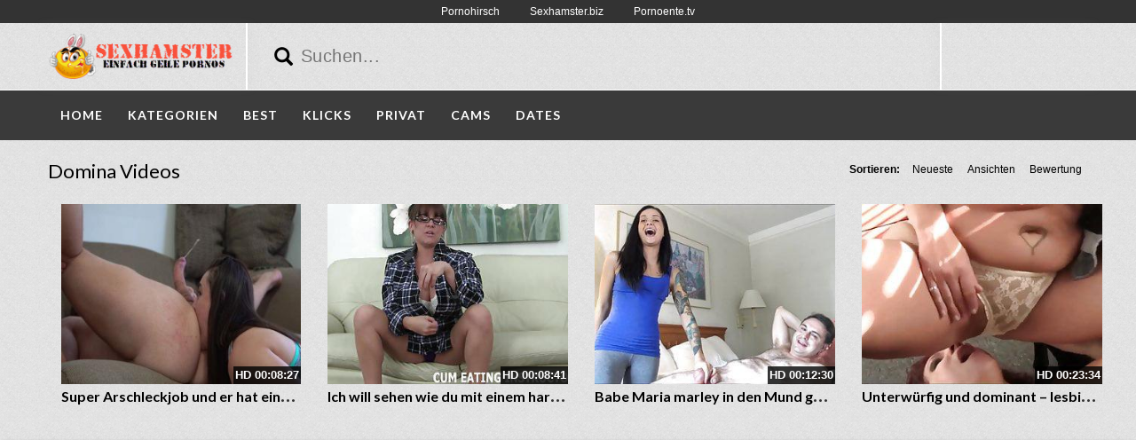

--- FILE ---
content_type: text/plain
request_url: https://www.google-analytics.com/j/collect?v=1&_v=j102&a=466977561&t=pageview&_s=1&dl=https%3A%2F%2Fwww.sexhamster.org%2Ftag%2Fdomina-videos%2F&ul=en-us%40posix&dt=domina%20videos%20Pornos%20kostenlos%20%7C%20Sexhamster&sr=1280x720&vp=1280x720&_u=IADAAEABAAAAACAAI~&jid=583556665&gjid=444935239&cid=851813642.1765087479&tid=UA-80141731-3&_gid=788917451.1765087479&_r=1&_slc=1&z=1588110822
body_size: -568
content:
2,cG-FJ061816GS